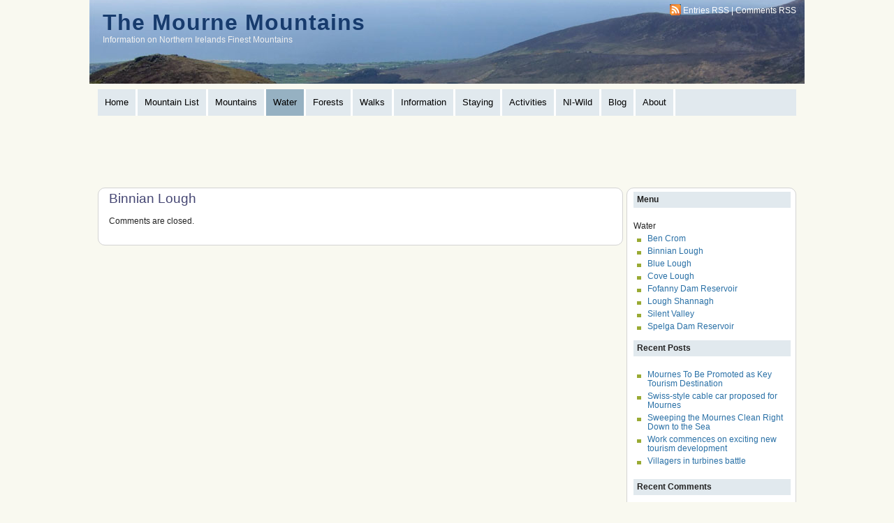

--- FILE ---
content_type: text/html; charset=UTF-8
request_url: https://www.mourne-mountains.com/mournes/water/binnian-lough/
body_size: 8944
content:
<!DOCTYPE html PUBLIC "-//W3C//DTD XHTML 1.0 Transitional//EN" "http://www.w3.org/TR/xhtml1/DTD/xhtml1-transitional.dtd">
<html xmlns="http://www.w3.org/1999/xhtml" lang="en-US">

	<head profile="http://gmpg.org/xfn/11">
			<title>Binnian Lough | The Mourne Mountains</title>
		<meta http-equiv="content-type" content="text/html; charset=UTF-8" />
		<meta name="keywords" content="" />
		<meta name="description" content="" />
		<link rel="stylesheet" type="text/css" href="https://www.mourne-mountains.com/mournes/wp-content/themes/abcok/style.css" />
				
		<link rel="pingback" href="https://www.mourne-mountains.com/mournes/xmlrpc.php" />
		<meta name='robots' content='max-image-preview:large' />
<link rel="alternate" type="application/rss+xml" title="The Mourne Mountains &raquo; Feed" href="https://www.mourne-mountains.com/mournes/feed/" />
<link rel="alternate" type="application/rss+xml" title="The Mourne Mountains &raquo; Comments Feed" href="https://www.mourne-mountains.com/mournes/comments/feed/" />
<link rel="alternate" type="application/rss+xml" title="The Mourne Mountains &raquo; Binnian Lough Comments Feed" href="https://www.mourne-mountains.com/mournes/water/binnian-lough/feed/" />
<script type="text/javascript">
window._wpemojiSettings = {"baseUrl":"https:\/\/s.w.org\/images\/core\/emoji\/14.0.0\/72x72\/","ext":".png","svgUrl":"https:\/\/s.w.org\/images\/core\/emoji\/14.0.0\/svg\/","svgExt":".svg","source":{"concatemoji":"https:\/\/www.mourne-mountains.com\/mournes\/wp-includes\/js\/wp-emoji-release.min.js?ver=6.2.8"}};
/*! This file is auto-generated */
!function(e,a,t){var n,r,o,i=a.createElement("canvas"),p=i.getContext&&i.getContext("2d");function s(e,t){p.clearRect(0,0,i.width,i.height),p.fillText(e,0,0);e=i.toDataURL();return p.clearRect(0,0,i.width,i.height),p.fillText(t,0,0),e===i.toDataURL()}function c(e){var t=a.createElement("script");t.src=e,t.defer=t.type="text/javascript",a.getElementsByTagName("head")[0].appendChild(t)}for(o=Array("flag","emoji"),t.supports={everything:!0,everythingExceptFlag:!0},r=0;r<o.length;r++)t.supports[o[r]]=function(e){if(p&&p.fillText)switch(p.textBaseline="top",p.font="600 32px Arial",e){case"flag":return s("\ud83c\udff3\ufe0f\u200d\u26a7\ufe0f","\ud83c\udff3\ufe0f\u200b\u26a7\ufe0f")?!1:!s("\ud83c\uddfa\ud83c\uddf3","\ud83c\uddfa\u200b\ud83c\uddf3")&&!s("\ud83c\udff4\udb40\udc67\udb40\udc62\udb40\udc65\udb40\udc6e\udb40\udc67\udb40\udc7f","\ud83c\udff4\u200b\udb40\udc67\u200b\udb40\udc62\u200b\udb40\udc65\u200b\udb40\udc6e\u200b\udb40\udc67\u200b\udb40\udc7f");case"emoji":return!s("\ud83e\udef1\ud83c\udffb\u200d\ud83e\udef2\ud83c\udfff","\ud83e\udef1\ud83c\udffb\u200b\ud83e\udef2\ud83c\udfff")}return!1}(o[r]),t.supports.everything=t.supports.everything&&t.supports[o[r]],"flag"!==o[r]&&(t.supports.everythingExceptFlag=t.supports.everythingExceptFlag&&t.supports[o[r]]);t.supports.everythingExceptFlag=t.supports.everythingExceptFlag&&!t.supports.flag,t.DOMReady=!1,t.readyCallback=function(){t.DOMReady=!0},t.supports.everything||(n=function(){t.readyCallback()},a.addEventListener?(a.addEventListener("DOMContentLoaded",n,!1),e.addEventListener("load",n,!1)):(e.attachEvent("onload",n),a.attachEvent("onreadystatechange",function(){"complete"===a.readyState&&t.readyCallback()})),(e=t.source||{}).concatemoji?c(e.concatemoji):e.wpemoji&&e.twemoji&&(c(e.twemoji),c(e.wpemoji)))}(window,document,window._wpemojiSettings);
</script>
<style type="text/css">
img.wp-smiley,
img.emoji {
	display: inline !important;
	border: none !important;
	box-shadow: none !important;
	height: 1em !important;
	width: 1em !important;
	margin: 0 0.07em !important;
	vertical-align: -0.1em !important;
	background: none !important;
	padding: 0 !important;
}
</style>
	<link rel='stylesheet' id='wp-block-library-css' href='https://www.mourne-mountains.com/mournes/wp-includes/css/dist/block-library/style.min.css?ver=6.2.8' type='text/css' media='all' />
<link rel='stylesheet' id='classic-theme-styles-css' href='https://www.mourne-mountains.com/mournes/wp-includes/css/classic-themes.min.css?ver=6.2.8' type='text/css' media='all' />
<style id='global-styles-inline-css' type='text/css'>
body{--wp--preset--color--black: #000000;--wp--preset--color--cyan-bluish-gray: #abb8c3;--wp--preset--color--white: #ffffff;--wp--preset--color--pale-pink: #f78da7;--wp--preset--color--vivid-red: #cf2e2e;--wp--preset--color--luminous-vivid-orange: #ff6900;--wp--preset--color--luminous-vivid-amber: #fcb900;--wp--preset--color--light-green-cyan: #7bdcb5;--wp--preset--color--vivid-green-cyan: #00d084;--wp--preset--color--pale-cyan-blue: #8ed1fc;--wp--preset--color--vivid-cyan-blue: #0693e3;--wp--preset--color--vivid-purple: #9b51e0;--wp--preset--gradient--vivid-cyan-blue-to-vivid-purple: linear-gradient(135deg,rgba(6,147,227,1) 0%,rgb(155,81,224) 100%);--wp--preset--gradient--light-green-cyan-to-vivid-green-cyan: linear-gradient(135deg,rgb(122,220,180) 0%,rgb(0,208,130) 100%);--wp--preset--gradient--luminous-vivid-amber-to-luminous-vivid-orange: linear-gradient(135deg,rgba(252,185,0,1) 0%,rgba(255,105,0,1) 100%);--wp--preset--gradient--luminous-vivid-orange-to-vivid-red: linear-gradient(135deg,rgba(255,105,0,1) 0%,rgb(207,46,46) 100%);--wp--preset--gradient--very-light-gray-to-cyan-bluish-gray: linear-gradient(135deg,rgb(238,238,238) 0%,rgb(169,184,195) 100%);--wp--preset--gradient--cool-to-warm-spectrum: linear-gradient(135deg,rgb(74,234,220) 0%,rgb(151,120,209) 20%,rgb(207,42,186) 40%,rgb(238,44,130) 60%,rgb(251,105,98) 80%,rgb(254,248,76) 100%);--wp--preset--gradient--blush-light-purple: linear-gradient(135deg,rgb(255,206,236) 0%,rgb(152,150,240) 100%);--wp--preset--gradient--blush-bordeaux: linear-gradient(135deg,rgb(254,205,165) 0%,rgb(254,45,45) 50%,rgb(107,0,62) 100%);--wp--preset--gradient--luminous-dusk: linear-gradient(135deg,rgb(255,203,112) 0%,rgb(199,81,192) 50%,rgb(65,88,208) 100%);--wp--preset--gradient--pale-ocean: linear-gradient(135deg,rgb(255,245,203) 0%,rgb(182,227,212) 50%,rgb(51,167,181) 100%);--wp--preset--gradient--electric-grass: linear-gradient(135deg,rgb(202,248,128) 0%,rgb(113,206,126) 100%);--wp--preset--gradient--midnight: linear-gradient(135deg,rgb(2,3,129) 0%,rgb(40,116,252) 100%);--wp--preset--duotone--dark-grayscale: url('#wp-duotone-dark-grayscale');--wp--preset--duotone--grayscale: url('#wp-duotone-grayscale');--wp--preset--duotone--purple-yellow: url('#wp-duotone-purple-yellow');--wp--preset--duotone--blue-red: url('#wp-duotone-blue-red');--wp--preset--duotone--midnight: url('#wp-duotone-midnight');--wp--preset--duotone--magenta-yellow: url('#wp-duotone-magenta-yellow');--wp--preset--duotone--purple-green: url('#wp-duotone-purple-green');--wp--preset--duotone--blue-orange: url('#wp-duotone-blue-orange');--wp--preset--font-size--small: 13px;--wp--preset--font-size--medium: 20px;--wp--preset--font-size--large: 36px;--wp--preset--font-size--x-large: 42px;--wp--preset--spacing--20: 0.44rem;--wp--preset--spacing--30: 0.67rem;--wp--preset--spacing--40: 1rem;--wp--preset--spacing--50: 1.5rem;--wp--preset--spacing--60: 2.25rem;--wp--preset--spacing--70: 3.38rem;--wp--preset--spacing--80: 5.06rem;--wp--preset--shadow--natural: 6px 6px 9px rgba(0, 0, 0, 0.2);--wp--preset--shadow--deep: 12px 12px 50px rgba(0, 0, 0, 0.4);--wp--preset--shadow--sharp: 6px 6px 0px rgba(0, 0, 0, 0.2);--wp--preset--shadow--outlined: 6px 6px 0px -3px rgba(255, 255, 255, 1), 6px 6px rgba(0, 0, 0, 1);--wp--preset--shadow--crisp: 6px 6px 0px rgba(0, 0, 0, 1);}:where(.is-layout-flex){gap: 0.5em;}body .is-layout-flow > .alignleft{float: left;margin-inline-start: 0;margin-inline-end: 2em;}body .is-layout-flow > .alignright{float: right;margin-inline-start: 2em;margin-inline-end: 0;}body .is-layout-flow > .aligncenter{margin-left: auto !important;margin-right: auto !important;}body .is-layout-constrained > .alignleft{float: left;margin-inline-start: 0;margin-inline-end: 2em;}body .is-layout-constrained > .alignright{float: right;margin-inline-start: 2em;margin-inline-end: 0;}body .is-layout-constrained > .aligncenter{margin-left: auto !important;margin-right: auto !important;}body .is-layout-constrained > :where(:not(.alignleft):not(.alignright):not(.alignfull)){max-width: var(--wp--style--global--content-size);margin-left: auto !important;margin-right: auto !important;}body .is-layout-constrained > .alignwide{max-width: var(--wp--style--global--wide-size);}body .is-layout-flex{display: flex;}body .is-layout-flex{flex-wrap: wrap;align-items: center;}body .is-layout-flex > *{margin: 0;}:where(.wp-block-columns.is-layout-flex){gap: 2em;}.has-black-color{color: var(--wp--preset--color--black) !important;}.has-cyan-bluish-gray-color{color: var(--wp--preset--color--cyan-bluish-gray) !important;}.has-white-color{color: var(--wp--preset--color--white) !important;}.has-pale-pink-color{color: var(--wp--preset--color--pale-pink) !important;}.has-vivid-red-color{color: var(--wp--preset--color--vivid-red) !important;}.has-luminous-vivid-orange-color{color: var(--wp--preset--color--luminous-vivid-orange) !important;}.has-luminous-vivid-amber-color{color: var(--wp--preset--color--luminous-vivid-amber) !important;}.has-light-green-cyan-color{color: var(--wp--preset--color--light-green-cyan) !important;}.has-vivid-green-cyan-color{color: var(--wp--preset--color--vivid-green-cyan) !important;}.has-pale-cyan-blue-color{color: var(--wp--preset--color--pale-cyan-blue) !important;}.has-vivid-cyan-blue-color{color: var(--wp--preset--color--vivid-cyan-blue) !important;}.has-vivid-purple-color{color: var(--wp--preset--color--vivid-purple) !important;}.has-black-background-color{background-color: var(--wp--preset--color--black) !important;}.has-cyan-bluish-gray-background-color{background-color: var(--wp--preset--color--cyan-bluish-gray) !important;}.has-white-background-color{background-color: var(--wp--preset--color--white) !important;}.has-pale-pink-background-color{background-color: var(--wp--preset--color--pale-pink) !important;}.has-vivid-red-background-color{background-color: var(--wp--preset--color--vivid-red) !important;}.has-luminous-vivid-orange-background-color{background-color: var(--wp--preset--color--luminous-vivid-orange) !important;}.has-luminous-vivid-amber-background-color{background-color: var(--wp--preset--color--luminous-vivid-amber) !important;}.has-light-green-cyan-background-color{background-color: var(--wp--preset--color--light-green-cyan) !important;}.has-vivid-green-cyan-background-color{background-color: var(--wp--preset--color--vivid-green-cyan) !important;}.has-pale-cyan-blue-background-color{background-color: var(--wp--preset--color--pale-cyan-blue) !important;}.has-vivid-cyan-blue-background-color{background-color: var(--wp--preset--color--vivid-cyan-blue) !important;}.has-vivid-purple-background-color{background-color: var(--wp--preset--color--vivid-purple) !important;}.has-black-border-color{border-color: var(--wp--preset--color--black) !important;}.has-cyan-bluish-gray-border-color{border-color: var(--wp--preset--color--cyan-bluish-gray) !important;}.has-white-border-color{border-color: var(--wp--preset--color--white) !important;}.has-pale-pink-border-color{border-color: var(--wp--preset--color--pale-pink) !important;}.has-vivid-red-border-color{border-color: var(--wp--preset--color--vivid-red) !important;}.has-luminous-vivid-orange-border-color{border-color: var(--wp--preset--color--luminous-vivid-orange) !important;}.has-luminous-vivid-amber-border-color{border-color: var(--wp--preset--color--luminous-vivid-amber) !important;}.has-light-green-cyan-border-color{border-color: var(--wp--preset--color--light-green-cyan) !important;}.has-vivid-green-cyan-border-color{border-color: var(--wp--preset--color--vivid-green-cyan) !important;}.has-pale-cyan-blue-border-color{border-color: var(--wp--preset--color--pale-cyan-blue) !important;}.has-vivid-cyan-blue-border-color{border-color: var(--wp--preset--color--vivid-cyan-blue) !important;}.has-vivid-purple-border-color{border-color: var(--wp--preset--color--vivid-purple) !important;}.has-vivid-cyan-blue-to-vivid-purple-gradient-background{background: var(--wp--preset--gradient--vivid-cyan-blue-to-vivid-purple) !important;}.has-light-green-cyan-to-vivid-green-cyan-gradient-background{background: var(--wp--preset--gradient--light-green-cyan-to-vivid-green-cyan) !important;}.has-luminous-vivid-amber-to-luminous-vivid-orange-gradient-background{background: var(--wp--preset--gradient--luminous-vivid-amber-to-luminous-vivid-orange) !important;}.has-luminous-vivid-orange-to-vivid-red-gradient-background{background: var(--wp--preset--gradient--luminous-vivid-orange-to-vivid-red) !important;}.has-very-light-gray-to-cyan-bluish-gray-gradient-background{background: var(--wp--preset--gradient--very-light-gray-to-cyan-bluish-gray) !important;}.has-cool-to-warm-spectrum-gradient-background{background: var(--wp--preset--gradient--cool-to-warm-spectrum) !important;}.has-blush-light-purple-gradient-background{background: var(--wp--preset--gradient--blush-light-purple) !important;}.has-blush-bordeaux-gradient-background{background: var(--wp--preset--gradient--blush-bordeaux) !important;}.has-luminous-dusk-gradient-background{background: var(--wp--preset--gradient--luminous-dusk) !important;}.has-pale-ocean-gradient-background{background: var(--wp--preset--gradient--pale-ocean) !important;}.has-electric-grass-gradient-background{background: var(--wp--preset--gradient--electric-grass) !important;}.has-midnight-gradient-background{background: var(--wp--preset--gradient--midnight) !important;}.has-small-font-size{font-size: var(--wp--preset--font-size--small) !important;}.has-medium-font-size{font-size: var(--wp--preset--font-size--medium) !important;}.has-large-font-size{font-size: var(--wp--preset--font-size--large) !important;}.has-x-large-font-size{font-size: var(--wp--preset--font-size--x-large) !important;}
.wp-block-navigation a:where(:not(.wp-element-button)){color: inherit;}
:where(.wp-block-columns.is-layout-flex){gap: 2em;}
.wp-block-pullquote{font-size: 1.5em;line-height: 1.6;}
</style>
<script type='text/javascript' src='https://www.mourne-mountains.com/mournes/wp-includes/js/jquery/jquery.min.js?ver=3.6.4' id='jquery-core-js'></script>
<script type='text/javascript' src='https://www.mourne-mountains.com/mournes/wp-includes/js/jquery/jquery-migrate.min.js?ver=3.4.0' id='jquery-migrate-js'></script>
<script type='text/javascript' src='https://www.mourne-mountains.com/mournes/wp-content/plugins/events-calendar/js/jquery.bgiframe.js?ver=2.1' id='jquerybgiframe-js'></script>
<script type='text/javascript' src='https://www.mourne-mountains.com/mournes/wp-content/plugins/events-calendar/js/jquery.tooltip.min.js?ver=1.3' id='jquerytooltip-js'></script>
<link rel="https://api.w.org/" href="https://www.mourne-mountains.com/mournes/wp-json/" /><link rel="alternate" type="application/json" href="https://www.mourne-mountains.com/mournes/wp-json/wp/v2/pages/67" /><link rel="EditURI" type="application/rsd+xml" title="RSD" href="https://www.mourne-mountains.com/mournes/xmlrpc.php?rsd" />
<link rel="wlwmanifest" type="application/wlwmanifest+xml" href="https://www.mourne-mountains.com/mournes/wp-includes/wlwmanifest.xml" />
<meta name="generator" content="WordPress 6.2.8" />
<link rel="canonical" href="https://www.mourne-mountains.com/mournes/water/binnian-lough/" />
<link rel='shortlink' href='https://www.mourne-mountains.com/mournes/?p=67' />
<link rel="alternate" type="application/json+oembed" href="https://www.mourne-mountains.com/mournes/wp-json/oembed/1.0/embed?url=https%3A%2F%2Fwww.mourne-mountains.com%2Fmournes%2Fwater%2Fbinnian-lough%2F" />
<link rel="alternate" type="text/xml+oembed" href="https://www.mourne-mountains.com/mournes/wp-json/oembed/1.0/embed?url=https%3A%2F%2Fwww.mourne-mountains.com%2Fmournes%2Fwater%2Fbinnian-lough%2F&#038;format=xml" />
<!-- Start Of Script Generated By Events-Calendar [Luke Howell | www.lukehowell.com] and [R. MALKA | www.heirem.fr] -->
<!-- More information at http://wp-eventscalendar.com. -->
<link type="text/css" rel="stylesheet" href="https://www.mourne-mountains.com/mournes/wp-includes/js/thickbox/thickbox.css" />
<link type="text/css" rel="stylesheet" href="https://www.mourne-mountains.com/mournes/wp-content/plugins/events-calendar/css/events-calendar.css" />
 <script type="text/javascript">
	// <![CDATA[
	var ecd = {};
	ecd.jq = jQuery.noConflict(false);
	//]]>
 </script>
<!-- End Of Script Generated By Events-Calendar - Version: 6.7.6 -->
<style data-context="foundation-flickity-css">/*! Flickity v2.0.2
http://flickity.metafizzy.co
---------------------------------------------- */.flickity-enabled{position:relative}.flickity-enabled:focus{outline:0}.flickity-viewport{overflow:hidden;position:relative;height:100%}.flickity-slider{position:absolute;width:100%;height:100%}.flickity-enabled.is-draggable{-webkit-tap-highlight-color:transparent;tap-highlight-color:transparent;-webkit-user-select:none;-moz-user-select:none;-ms-user-select:none;user-select:none}.flickity-enabled.is-draggable .flickity-viewport{cursor:move;cursor:-webkit-grab;cursor:grab}.flickity-enabled.is-draggable .flickity-viewport.is-pointer-down{cursor:-webkit-grabbing;cursor:grabbing}.flickity-prev-next-button{position:absolute;top:50%;width:44px;height:44px;border:none;border-radius:50%;background:#fff;background:hsla(0,0%,100%,.75);cursor:pointer;-webkit-transform:translateY(-50%);transform:translateY(-50%)}.flickity-prev-next-button:hover{background:#fff}.flickity-prev-next-button:focus{outline:0;box-shadow:0 0 0 5px #09f}.flickity-prev-next-button:active{opacity:.6}.flickity-prev-next-button.previous{left:10px}.flickity-prev-next-button.next{right:10px}.flickity-rtl .flickity-prev-next-button.previous{left:auto;right:10px}.flickity-rtl .flickity-prev-next-button.next{right:auto;left:10px}.flickity-prev-next-button:disabled{opacity:.3;cursor:auto}.flickity-prev-next-button svg{position:absolute;left:20%;top:20%;width:60%;height:60%}.flickity-prev-next-button .arrow{fill:#333}.flickity-page-dots{position:absolute;width:100%;bottom:-25px;padding:0;margin:0;list-style:none;text-align:center;line-height:1}.flickity-rtl .flickity-page-dots{direction:rtl}.flickity-page-dots .dot{display:inline-block;width:10px;height:10px;margin:0 8px;background:#333;border-radius:50%;opacity:.25;cursor:pointer}.flickity-page-dots .dot.is-selected{opacity:1}</style><style data-context="foundation-slideout-css">.slideout-menu{position:fixed;left:0;top:0;bottom:0;right:auto;z-index:0;width:256px;overflow-y:auto;-webkit-overflow-scrolling:touch;display:none}.slideout-menu.pushit-right{left:auto;right:0}.slideout-panel{position:relative;z-index:1;will-change:transform}.slideout-open,.slideout-open .slideout-panel,.slideout-open body{overflow:hidden}.slideout-open .slideout-menu{display:block}.pushit{display:none}</style><style type="text/css">.recentcomments a{display:inline !important;padding:0 !important;margin:0 !important;}</style><style>.ios7.web-app-mode.has-fixed header{ background-color: rgba(3,122,221,.88);}</style>		<script data-ad-client="ca-pub-8336878965011573" async src="https://pagead2.googlesyndication.com/pagead/js/adsbygoogle.js"></script>
	</head>

	<body data-rsssl=1 class="page-template-default page page-id-67 page-child parent-pageid-52">
		<div id="banner">
			<div id="surheader">	
				<img style="vertical-align:-3px;" alt="RSS" src="https://www.mourne-mountains.com/mournes/wp-content/themes/abcok/images/feed-icon-16x16.gif" height="16" width="16" /> <a href="https://www.mourne-mountains.com/mournes/feed/">Entries RSS</a> | <a href="https://www.mourne-mountains.com/mournes/comments/feed/">Comments RSS</a>
			</div>	
			<div id="branding">
				<div id="blog-title"><span><a href="https://www.mourne-mountains.com/mournes/" title="The Mourne Mountains" rel="home">The Mourne Mountains</a></span></div>
				<div id="blog-description">Information on Northern Irelands Finest Mountains</div>						
			</div><!-- #branding -->
				
		</div>
		<div id="wrapper" class="hfeed">
			<div id="header">
				<div id="masthead">
					<div id="access" role="navigation">
												<div class="skip-link screen-reader-text"><a href="#content" title="Skip to content">Skip to content</a></div>
												<div class="menu-header"><ul id="menu-main-menu" class="menu"><li id="menu-item-131" class="menu-item menu-item-type-custom menu-item-object-custom menu-item-131"><a href="/">Home</a></li>
<li id="menu-item-143" class="menu-item menu-item-type-post_type menu-item-object-page menu-item-143"><a href="https://www.mourne-mountains.com/mournes/mountain-list/">Mountain List</a></li>
<li id="menu-item-114" class="menu-item menu-item-type-post_type menu-item-object-page menu-item-has-children menu-item-114"><a href="https://www.mourne-mountains.com/mournes/mountains/">Mountains</a>
<ul class="sub-menu">
	<li id="menu-item-578" class="menu-item menu-item-type-post_type menu-item-object-page menu-item-578"><a href="https://www.mourne-mountains.com/mournes/information/interesting-places-in-the-mournes/cove-cave/">Cove Cave</a></li>
	<li id="menu-item-326" class="menu-item menu-item-type-post_type menu-item-object-page menu-item-326"><a href="https://www.mourne-mountains.com/mournes/mountains/doan/">Doan</a></li>
	<li id="menu-item-115" class="menu-item menu-item-type-post_type menu-item-object-page menu-item-115"><a href="https://www.mourne-mountains.com/mournes/mountains/shan-slieve/">Shan Slieve</a></li>
	<li id="menu-item-117" class="menu-item menu-item-type-post_type menu-item-object-page menu-item-117"><a href="https://www.mourne-mountains.com/mournes/mountains/slieve-bearnagh/">Slieve Bearnagh</a></li>
	<li id="menu-item-275" class="menu-item menu-item-type-post_type menu-item-object-page menu-item-275"><a href="https://www.mourne-mountains.com/mournes/mountains/slieve-beg/">Slieve Beg</a></li>
	<li id="menu-item-118" class="menu-item menu-item-type-post_type menu-item-object-page menu-item-118"><a href="https://www.mourne-mountains.com/mournes/mountains/slieve-binnian/">Slieve Binnian</a></li>
	<li id="menu-item-119" class="menu-item menu-item-type-post_type menu-item-object-page menu-item-119"><a href="https://www.mourne-mountains.com/mournes/mountains/slieve-commedagh/">Slieve Commedagh</a></li>
	<li id="menu-item-120" class="menu-item menu-item-type-post_type menu-item-object-page menu-item-120"><a href="https://www.mourne-mountains.com/mournes/mountains/slieve-donard/">Slieve Donard</a></li>
	<li id="menu-item-121" class="menu-item menu-item-type-post_type menu-item-object-page menu-item-121"><a href="https://www.mourne-mountains.com/mournes/mountains/slievelamagan/">Slievelamagan</a></li>
	<li id="menu-item-122" class="menu-item menu-item-type-post_type menu-item-object-page menu-item-122"><a href="https://www.mourne-mountains.com/mournes/mountains/slieve-meelbeg/">Slieve Meelbeg</a></li>
	<li id="menu-item-123" class="menu-item menu-item-type-post_type menu-item-object-page menu-item-123"><a href="https://www.mourne-mountains.com/mournes/mountains/slieve-meelmore/">Slieve Meelmore</a></li>
	<li id="menu-item-124" class="menu-item menu-item-type-post_type menu-item-object-page menu-item-124"><a href="https://www.mourne-mountains.com/mournes/mountains/slieve-muck/">Slieve Muck</a></li>
</ul>
</li>
<li id="menu-item-127" class="menu-item menu-item-type-post_type menu-item-object-page current-page-ancestor current-menu-ancestor current-menu-parent current-page-parent current_page_parent current_page_ancestor menu-item-has-children menu-item-127"><a href="https://www.mourne-mountains.com/mournes/water/">Water</a>
<ul class="sub-menu">
	<li id="menu-item-107" class="menu-item menu-item-type-post_type menu-item-object-page menu-item-107"><a href="https://www.mourne-mountains.com/mournes/water/ben-crom/">Ben Crom</a></li>
	<li id="menu-item-108" class="menu-item menu-item-type-post_type menu-item-object-page current-menu-item page_item page-item-67 current_page_item menu-item-108"><a href="https://www.mourne-mountains.com/mournes/water/binnian-lough/" aria-current="page">Binnian Lough</a></li>
	<li id="menu-item-109" class="menu-item menu-item-type-post_type menu-item-object-page menu-item-109"><a href="https://www.mourne-mountains.com/mournes/water/blue-lough/">Blue Lough</a></li>
	<li id="menu-item-110" class="menu-item menu-item-type-post_type menu-item-object-page menu-item-110"><a href="https://www.mourne-mountains.com/mournes/water/cove-lough/">Cove Lough</a></li>
	<li id="menu-item-111" class="menu-item menu-item-type-post_type menu-item-object-page menu-item-111"><a href="https://www.mourne-mountains.com/mournes/water/fofanny-dam-reservoir/">Fofanny Dam Reservoir</a></li>
	<li id="menu-item-113" class="menu-item menu-item-type-post_type menu-item-object-page menu-item-113"><a href="https://www.mourne-mountains.com/mournes/water/lough-shannagh/">Lough Shannagh</a></li>
	<li id="menu-item-116" class="menu-item menu-item-type-post_type menu-item-object-page menu-item-116"><a href="https://www.mourne-mountains.com/mournes/water/silent-valley/">Silent Valley</a></li>
	<li id="menu-item-125" class="menu-item menu-item-type-post_type menu-item-object-page menu-item-125"><a href="https://www.mourne-mountains.com/mournes/water/spelga-dam-reservoir/">Spelga Dam Reservoir</a></li>
</ul>
</li>
<li id="menu-item-297" class="menu-item menu-item-type-post_type menu-item-object-page menu-item-has-children menu-item-297"><a href="https://www.mourne-mountains.com/mournes/forests/">Forests</a>
<ul class="sub-menu">
	<li id="menu-item-316" class="menu-item menu-item-type-post_type menu-item-object-page menu-item-316"><a href="https://www.mourne-mountains.com/mournes/forests/annalong-woood/">Annalong Wood</a></li>
	<li id="menu-item-315" class="menu-item menu-item-type-post_type menu-item-object-page menu-item-315"><a href="https://www.mourne-mountains.com/mournes/forests/castlewellan-forest-park/">Castlewellan Forest Park</a></li>
	<li id="menu-item-306" class="menu-item menu-item-type-post_type menu-item-object-page menu-item-306"><a href="https://www.mourne-mountains.com/mournes/forests/donard-forest/">Donard Forest</a></li>
	<li id="menu-item-490" class="menu-item menu-item-type-post_type menu-item-object-page menu-item-490"><a href="https://www.mourne-mountains.com/mournes/forests/rostrevor-forest/">Rostrevor Forest</a></li>
	<li id="menu-item-303" class="menu-item menu-item-type-post_type menu-item-object-page menu-item-303"><a href="https://www.mourne-mountains.com/mournes/forests/tollymore-forest/">Tollymore Forest</a></li>
</ul>
</li>
<li id="menu-item-147" class="menu-item menu-item-type-post_type menu-item-object-page menu-item-has-children menu-item-147"><a href="https://www.mourne-mountains.com/mournes/walks/">Walks</a>
<ul class="sub-menu">
	<li id="menu-item-154" class="menu-item menu-item-type-post_type menu-item-object-page menu-item-154"><a href="https://www.mourne-mountains.com/mournes/walks/bloody-bridge/">Bloody Bridge</a></li>
	<li id="menu-item-150" class="menu-item menu-item-type-post_type menu-item-object-page menu-item-150"><a href="https://www.mourne-mountains.com/mournes/walks/glen-river/">Glen River</a></li>
	<li id="menu-item-177" class="menu-item menu-item-type-post_type menu-item-object-page menu-item-177"><a href="https://www.mourne-mountains.com/mournes/walks/hares-gap/">Hares Gap</a></li>
	<li id="menu-item-182" class="menu-item menu-item-type-post_type menu-item-object-page menu-item-182"><a href="https://www.mourne-mountains.com/mournes/walks/lough-shannagh/">Lough Shannagh</a></li>
	<li id="menu-item-157" class="menu-item menu-item-type-post_type menu-item-object-page menu-item-157"><a href="https://www.mourne-mountains.com/mournes/walks/rocky-mountain/">Rocky Mountain</a></li>
	<li id="menu-item-180" class="menu-item menu-item-type-post_type menu-item-object-page menu-item-180"><a href="https://www.mourne-mountains.com/mournes/walks/slievemartin/">Slievemartin</a></li>
	<li id="menu-item-160" class="menu-item menu-item-type-post_type menu-item-object-page menu-item-160"><a href="https://www.mourne-mountains.com/mournes/walks/slieve-binnian/">Slieve Binnian</a></li>
	<li id="menu-item-178" class="menu-item menu-item-type-post_type menu-item-object-page menu-item-178"><a href="https://www.mourne-mountains.com/mournes/walks/slieve-meelmore/">Slieve Meelmore</a></li>
	<li id="menu-item-179" class="menu-item menu-item-type-post_type menu-item-object-page menu-item-179"><a href="https://www.mourne-mountains.com/mournes/walks/tievedockdarragh/">Tievedockdarragh</a></li>
	<li id="menu-item-181" class="menu-item menu-item-type-post_type menu-item-object-page menu-item-181"><a href="https://www.mourne-mountains.com/mournes/walks/windy-gap/">Windy Gap</a></li>
</ul>
</li>
<li id="menu-item-388" class="menu-item menu-item-type-post_type menu-item-object-page menu-item-has-children menu-item-388"><a href="https://www.mourne-mountains.com/mournes/information/">Information</a>
<ul class="sub-menu">
	<li id="menu-item-373" class="menu-item menu-item-type-post_type menu-item-object-page menu-item-has-children menu-item-373"><a href="https://www.mourne-mountains.com/mournes/information/interesting-places-in-the-mournes/">Interesting Places</a>
	<ul class="sub-menu">
		<li id="menu-item-556" class="menu-item menu-item-type-post_type menu-item-object-page menu-item-556"><a href="https://www.mourne-mountains.com/mournes/information/interesting-places-in-the-mournes/cove-cave/">Cove Cave</a></li>
		<li id="menu-item-455" class="menu-item menu-item-type-post_type menu-item-object-page menu-item-455"><a href="https://www.mourne-mountains.com/mournes/information/interesting-places-in-the-mournes/meelmore-stonemasons-hut/">Meelmore Stonemasons Hut</a></li>
		<li id="menu-item-376" class="menu-item menu-item-type-post_type menu-item-object-page menu-item-376"><a href="https://www.mourne-mountains.com/mournes/information/interesting-places-in-the-mournes/the-shelter-stone-ben-crom/">The Shelter Stone, Ben Crom</a></li>
	</ul>
</li>
	<li id="menu-item-529" class="menu-item menu-item-type-post_type menu-item-object-page menu-item-529"><a href="https://www.mourne-mountains.com/mournes/information/mourne-mountain-rescue-team/">Mourne Mountain Rescue Team</a></li>
	<li id="menu-item-481" class="menu-item menu-item-type-post_type menu-item-object-page menu-item-481"><a href="https://www.mourne-mountains.com/mournes/information/the-mourne-rambler-bus-service/">The Mourne Rambler Bus Service</a></li>
	<li id="menu-item-460" class="menu-item menu-item-type-post_type menu-item-object-page menu-item-460"><a href="https://www.mourne-mountains.com/mournes/information/the-mourne-wall/">The Mourne Wall</a></li>
	<li id="menu-item-468" class="menu-item menu-item-type-post_type menu-item-object-page menu-item-468"><a href="https://www.mourne-mountains.com/mournes/information/the-mourne-wall-walk/">The Mourne Wall Walk</a></li>
	<li id="menu-item-545" class="menu-item menu-item-type-post_type menu-item-object-page menu-item-545"><a href="https://www.mourne-mountains.com/mournes/useful-information/">Useful Information</a></li>
</ul>
</li>
<li id="menu-item-186" class="menu-item menu-item-type-post_type menu-item-object-page menu-item-has-children menu-item-186"><a href="https://www.mourne-mountains.com/mournes/staying-in-the-mournes/">Staying</a>
<ul class="sub-menu">
	<li id="menu-item-396" class="menu-item menu-item-type-post_type menu-item-object-page menu-item-has-children menu-item-396"><a href="https://www.mourne-mountains.com/mournes/staying-in-the-mournes/wild-camp-spots/">Wild Camp Spots</a>
	<ul class="sub-menu">
		<li id="menu-item-426" class="menu-item menu-item-type-post_type menu-item-object-page menu-item-426"><a href="https://www.mourne-mountains.com/mournes/staying-in-the-mournes/wild-camp-spots/annalong-wood-wildcamp/">Annalong Wood (Wildcamp)</a></li>
		<li id="menu-item-416" class="menu-item menu-item-type-post_type menu-item-object-page menu-item-416"><a href="https://www.mourne-mountains.com/mournes/staying-in-the-mournes/wild-camp-spots/donard-wood-wildcamp/">Donard Wood (Wildcamp)</a></li>
		<li id="menu-item-415" class="menu-item menu-item-type-post_type menu-item-object-page menu-item-415"><a href="https://www.mourne-mountains.com/mournes/staying-in-the-mournes/wild-camp-spots/shelter-stone-wildcamp/">Shelter Stone (Wildcamp)</a></li>
	</ul>
</li>
	<li id="menu-item-397" class="menu-item menu-item-type-post_type menu-item-object-page menu-item-has-children menu-item-397"><a href="https://www.mourne-mountains.com/mournes/staying-in-the-mournes/campsites/">Campsites</a>
	<ul class="sub-menu">
		<li id="menu-item-408" class="menu-item menu-item-type-post_type menu-item-object-page menu-item-408"><a href="https://www.mourne-mountains.com/mournes/staying-in-the-mournes/campsites/bloody-bridge-campsite/">Bloody Bridge Campsite</a></li>
		<li id="menu-item-407" class="menu-item menu-item-type-post_type menu-item-object-page menu-item-407"><a href="https://www.mourne-mountains.com/mournes/staying-in-the-mournes/campsites/castlewellan-campsite/">Castlewellan Campsite</a></li>
		<li id="menu-item-409" class="menu-item menu-item-type-post_type menu-item-object-page menu-item-409"><a href="https://www.mourne-mountains.com/mournes/staying-in-the-mournes/campsites/meelmore-lodge-campsite/">Meelmore Lodge Campsite</a></li>
		<li id="menu-item-410" class="menu-item menu-item-type-post_type menu-item-object-page menu-item-410"><a href="https://www.mourne-mountains.com/mournes/staying-in-the-mournes/campsites/tollymore-campsite/">Tollymore Campsite</a></li>
	</ul>
</li>
</ul>
</li>
<li id="menu-item-191" class="menu-item menu-item-type-post_type menu-item-object-page menu-item-191"><a href="https://www.mourne-mountains.com/mournes/activities/">Activities</a></li>
<li id="menu-item-128" class="menu-item menu-item-type-post_type menu-item-object-page menu-item-128"><a href="https://www.mourne-mountains.com/mournes/ni-wild/">NI-Wild</a></li>
<li id="menu-item-136" class="menu-item menu-item-type-post_type menu-item-object-page menu-item-136"><a href="https://www.mourne-mountains.com/mournes/blog/">Blog</a></li>
<li id="menu-item-129" class="menu-item menu-item-type-post_type menu-item-object-page menu-item-129"><a href="https://www.mourne-mountains.com/mournes/about/">About</a></li>
</ul></div>					</div><!-- #access -->
				</div><!-- #masthead -->
			</div><!-- #header -->
			<div id="main">


<div style="text-align: center; padding-bottom: 5px;">
<script type="text/javascript"><!--
google_ad_client = "ca-pub-8336878965011573";
/* Mourne Mountains Leaderboard */
google_ad_slot = "4394705654";
google_ad_width = 728;
google_ad_height = 90;
//-->
</script>
<script type="text/javascript"
src="https://pagead2.googlesyndication.com/pagead/show_ads.js">
</script>
</div>
        
                <div id="container">    
                        <div id="content">
                        
                                
                                <div id="post-67" class="post-67 page type-page status-publish hentry">
                                        <h1 class="entry-title">Binnian Lough</h1>
                                        <div class="entry-content">
                                       
                                        </div><!-- .entry-content -->
                                </div><!-- #post-67 -->                 
                        
                  

                        			<div id="comments">


	<p class="nocomments">Comments are closed.</p>



</div><!-- #comments -->
                        
						</div><!-- #content -->         
                </div><!-- #container -->
		<div id="primary" class="widget-area" role="complementary">
			<ul class="xoxo">

<li id="meta-2" class="widget-container widget_meta"><h3 class="widget-title">Menu</h3></li>

<ul> Water  <li class="page_item page-item-57"><a href="https://www.mourne-mountains.com/mournes/water/ben-crom/">Ben Crom</a></li>
<li class="page_item page-item-67 current_page_item"><a href="https://www.mourne-mountains.com/mournes/water/binnian-lough/" aria-current="page">Binnian Lough</a></li>
<li class="page_item page-item-69"><a href="https://www.mourne-mountains.com/mournes/water/blue-lough/">Blue Lough</a></li>
<li class="page_item page-item-65"><a href="https://www.mourne-mountains.com/mournes/water/cove-lough/">Cove Lough</a></li>
<li class="page_item page-item-54"><a href="https://www.mourne-mountains.com/mournes/water/fofanny-dam-reservoir/">Fofanny Dam Reservoir</a></li>
<li class="page_item page-item-61"><a href="https://www.mourne-mountains.com/mournes/water/lough-shannagh/">Lough Shannagh</a></li>
<li class="page_item page-item-63"><a href="https://www.mourne-mountains.com/mournes/water/silent-valley/">Silent Valley</a></li>
<li class="page_item page-item-59"><a href="https://www.mourne-mountains.com/mournes/water/spelga-dam-reservoir/">Spelga Dam Reservoir</a></li>
</ul>

<br />

		<li id="recent-posts-2" class="widget-container widget_recent_entries">
		<h3 class="widget-title">Recent Posts</h3>
		<ul>
											<li>
					<a href="https://www.mourne-mountains.com/mournes/2013/02/mournes-to-be-promoted-as-key-tourism-destination/">Mournes To Be Promoted as Key Tourism Destination</a>
									</li>
											<li>
					<a href="https://www.mourne-mountains.com/mournes/2013/02/swiss-style-cable-car-proposed-for-mournes/">Swiss-style cable car proposed for Mournes</a>
									</li>
											<li>
					<a href="https://www.mourne-mountains.com/mournes/2012/12/sweeping-the-mournes-clean-right-down-to-the-sea/">Sweeping the Mournes Clean Right Down to the Sea</a>
									</li>
											<li>
					<a href="https://www.mourne-mountains.com/mournes/2012/12/work-commences-on-exciting-new-tourism-development/">Work commences on exciting new tourism development</a>
									</li>
											<li>
					<a href="https://www.mourne-mountains.com/mournes/2012/11/villagers-in-turbines-battle/">Villagers in turbines battle</a>
									</li>
					</ul>

		</li><li id="recent-comments-2" class="widget-container widget_recent_comments"><h3 class="widget-title">Recent Comments</h3><ul id="recentcomments"><li class="recentcomments"><span class="comment-author-link">admin</span> on <a href="https://www.mourne-mountains.com/mournes/water/#comment-211894">Water</a></li><li class="recentcomments"><span class="comment-author-link">Philip Wallace</span> on <a href="https://www.mourne-mountains.com/mournes/water/#comment-211885">Water</a></li><li class="recentcomments"><span class="comment-author-link">admin</span> on <a href="https://www.mourne-mountains.com/mournes/staying-in-the-mournes/wild-camp-spots/#comment-210315">Wild Camp Spots</a></li><li class="recentcomments"><span class="comment-author-link">arlene wallace</span> on <a href="https://www.mourne-mountains.com/mournes/staying-in-the-mournes/wild-camp-spots/#comment-210313">Wild Camp Spots</a></li><li class="recentcomments"><span class="comment-author-link">Newcastle lover</span> on <a href="https://www.mourne-mountains.com/mournes/walks/#comment-43812">Walks</a></li></ul></li><li id="meta-2" class="widget-container widget_meta"><h3 class="widget-title">Meta</h3>
		<ul>
						<li><a href="https://www.mourne-mountains.com/mournes/wp-login.php">Log in</a></li>
			<li><a href="https://www.mourne-mountains.com/mournes/feed/">Entries feed</a></li>
			<li><a href="https://www.mourne-mountains.com/mournes/comments/feed/">Comments feed</a></li>

			<li><a href="https://wordpress.org/">WordPress.org</a></li>
		</ul>

		</li><li id="search-2" class="widget-container widget_search"><form role="search" method="get" id="searchform" class="searchform" action="https://www.mourne-mountains.com/mournes/">
				<div>
					<label class="screen-reader-text" for="s">Search for:</label>
					<input type="text" value="" name="s" id="s" />
					<input type="submit" id="searchsubmit" value="Search" />
				</div>
			</form></li>			</ul>
		</div><!-- #primary .widget-area -->

 
        </div><!-- #main -->
		<div id="footer" role="contentinfo">
		<div id="colophon">
  
        
					<div id="footerinfo">
                
				
				<div id="copyright">
					Copyright &copy; 2010-2023					The Mourne Mountains				</div>
				<div id="themeinfo">
					
					Powered by <a href="http://www.wordpress.org">WordPress</a> | <a href="http://www.sql-statements.com/theme-abcok">Theme abcOK</a>
				</div>
			</div>
		</div><!--#colophon-->
        </div><!-- #footer -->
        
</div><!-- #wrapper --> 

<!-- Powered by WPtouch: 4.3.46 --><script type='text/javascript' id='thickbox-js-extra'>
/* <![CDATA[ */
var thickboxL10n = {"next":"Next >","prev":"< Prev","image":"Image","of":"of","close":"Close","noiframes":"This feature requires inline frames. You have iframes disabled or your browser does not support them.","loadingAnimation":"https:\/\/www.mourne-mountains.com\/mournes\/wp-includes\/js\/thickbox\/loadingAnimation.gif"};
/* ]]> */
</script>
<script type='text/javascript' src='https://www.mourne-mountains.com/mournes/wp-includes/js/thickbox/thickbox.js?ver=3.1-20121105' id='thickbox-js'></script>
<script type='text/javascript' src='https://www.mourne-mountains.com/mournes/wp-includes/js/comment-reply.min.js?ver=6.2.8' id='comment-reply-js'></script>
<script type="text/javascript">

  var _gaq = _gaq || [];
  _gaq.push(['_setAccount', 'UA-569416-19']);
  _gaq.push(['_trackPageview']);

  (function() {
    var ga = document.createElement('script'); ga.type = 'text/javascript'; ga.async = true;
    ga.src = ('https:' == document.location.protocol ? 'https://ssl' : 'http://www') + '.google-analytics.com/ga.js';
    var s = document.getElementsByTagName('script')[0]; s.parentNode.insertBefore(ga, s);
  })();

</script>
<!-- Piwik --> 
<script type="text/javascript">
var pkBaseURL = (("https:" == document.location.protocol) ? "https://109.169.46.179/piwik/" : "http://109.169.46.179/piwik/");
document.write(unescape("%3Cscript src='" + pkBaseURL + "piwik.js' type='text/javascript'%3E%3C/script%3E"));
</script><script type="text/javascript">
try {
var piwikTracker = Piwik.getTracker(pkBaseURL + "piwik.php", 3);
piwikTracker.trackPageView();
piwikTracker.enableLinkTracking();
} catch( err ) {}
</script><noscript><p><img src="https://109.169.46.179/piwik/piwik.php?idsite=3" style="border:0" alt="" /></p></noscript>
<!-- End Piwik Tracking Code -->
<script defer src="https://static.cloudflareinsights.com/beacon.min.js/vcd15cbe7772f49c399c6a5babf22c1241717689176015" integrity="sha512-ZpsOmlRQV6y907TI0dKBHq9Md29nnaEIPlkf84rnaERnq6zvWvPUqr2ft8M1aS28oN72PdrCzSjY4U6VaAw1EQ==" data-cf-beacon='{"version":"2024.11.0","token":"3d17bd03d44549f3913f8eed0d5d5f82","r":1,"server_timing":{"name":{"cfCacheStatus":true,"cfEdge":true,"cfExtPri":true,"cfL4":true,"cfOrigin":true,"cfSpeedBrain":true},"location_startswith":null}}' crossorigin="anonymous"></script>
</body>
</html>

--- FILE ---
content_type: text/html; charset=utf-8
request_url: https://www.google.com/recaptcha/api2/aframe
body_size: 266
content:
<!DOCTYPE HTML><html><head><meta http-equiv="content-type" content="text/html; charset=UTF-8"></head><body><script nonce="j1g6ij3FLpnMSC3DUefsZg">/** Anti-fraud and anti-abuse applications only. See google.com/recaptcha */ try{var clients={'sodar':'https://pagead2.googlesyndication.com/pagead/sodar?'};window.addEventListener("message",function(a){try{if(a.source===window.parent){var b=JSON.parse(a.data);var c=clients[b['id']];if(c){var d=document.createElement('img');d.src=c+b['params']+'&rc='+(localStorage.getItem("rc::a")?sessionStorage.getItem("rc::b"):"");window.document.body.appendChild(d);sessionStorage.setItem("rc::e",parseInt(sessionStorage.getItem("rc::e")||0)+1);localStorage.setItem("rc::h",'1768990361991');}}}catch(b){}});window.parent.postMessage("_grecaptcha_ready", "*");}catch(b){}</script></body></html>

--- FILE ---
content_type: text/css
request_url: https://www.mourne-mountains.com/mournes/wp-content/themes/abcok/style.css
body_size: 3231
content:
/*  
Theme Name: abcOK
Theme URI: http://www.sql-statements.com/theme-abcok
Description: 2 columns, clean and search engine optimized Wordpress Theme.
Author: SQLS
Version: 1.10
Tags: theme-options, fixed-width, two-columns, white, blue, translation-ready, microformats, right-sidebar, threaded-comments 

License: GNU General Public License, v2
License URI: http://www.gnu.org/licenses/old-licenses/gpl-2.0.html

abcOK, like WordPress, is released under the GNU General Public License, version 2 (GPL).

For more information about the GPL, please visit:
http://www.gnu.org/licenses/old-licenses/gpl-2.0.html
*/

@import url('styles/2c-r.css');

@import url('styles/wp.css');


body {
	background: none repeat scroll 0 0 #F9F9F0;
	margin: 0;
	padding: 0;  
	color: #222;
	text-align:center;
	font: 100.1% Verdana,"BitStream vera Sans",Helvetica,Sans-serif;	
}

#wrapper{
	width: 1000px;
	margin: 0px auto;
	padding: 0px;
	text-align:left;
	font-size: 78%;
	line-height:20px;	
}


a{
	color:#2970A6;
	text-decoration: none;
}

a:active, a:hover{
	color: #F92117;
}

a:hover{
	text-decoration: underline;
}

h1, h2, h3, h4, h5, h6 {
	font-family:tahoma,arial,helvetica,sans-serif;
	font-weight: normal;
        clear: both;
}

h1, h2, h3, h4, h5, h6 {
	display:block;
	margin: 0 0 20px;	
}

h1 {
	font-size: 1.9em;
}

h2 {
	font-size: 1.6em;
}

h3 {
	font-size: 1.3em;
}

h4 {
	font-size: 1.1em;
}

h5 {
	font-size: 1.0em;
}

h6 {
	font-size: 0.9em;
}


hr {
  background-color: #999;
  border:0;
  height: 1px;
  margin-bottom: 1.5em;
}

#surheader{
	width: 1000px;
	margin: 0 auto;
	color:white;
	text-align: right;
	font: 75% Arial,Helvetica,Sans-serif;
	padding: 6px 0 0 0;	
}

#surheader a{
	color: white;
}

#branding {
        margin: 0;
}



.skip-link {
        display: none;
}


#banner {
	width: 100%;
// 	background-color: rgb(27,104,158);

background-image: url('http://www.mourne-mountains.com/mournes/images/head1.jpg');
background-repeat: no-repeat;
background-position:center; 

	height:120px;
	margin:0;
	padding: 0;
	position: relative;	
}


#branding {
	width: 1000px;
	margin: 0 auto;
}

#blog-description, #blog-title  {	
	margin: 0px auto;
	text-align:left;
	font-size: 78%;
	line-height:20px;
	padding-bottom: 20px;	
}

#blog-title
{
	font-size:1.6em;	
	margin: 0 0 5px 0;
 	padding: 0px 0 0 7px;
	font-family: Georgia,Verdana,Arial,Serif;
	letter-spacing: 1px;
	font-weight: bold;
	font-size: 200%;
}

#blog-title a {
	text-decoration:none;
	color: #173B6D;
}

#blog-description {
 	padding: 0 7px;
	color: #F0F0F0;
}

.home .sticky {
	
}


.entry-content {
	margin: 10px 0 0 0;
	clear: both;
}

.entry-content .edit-link {
	clear:both;
	display:block;
}

.entry-meta {
	margin: 10px 0 0 0;
	clear: both;
}

.entry-summary {
	clear: both;
        margin: 10px 0 0 0;		
}

.navigation {
        margin: 0 0 1.5em 0;
        overflow: auto; 
}

.widget-area {
	line-height: 110%;
}

.widget-title {
	font-weight:bold;
	font-size:1em;
	background-color:#E1E9EE;
	padding: 5px;
}

.widget-area ul {
        list-style: none;
        margin-left: 0;
}

.widget-area ul ul ul {
        margin-left: 1em;
}

.widget-area ul ul  li, .widget-area ul ul  ul li {	
	background:url("images/icons.gif") no-repeat scroll 0 -320px transparent;
	list-style:none outside none;
	margin-top:5px;
	padding-left:20px;
}
.widget-container {
        margin: 0 0 1.5em 0;
}

.entry-title
{
	font-size:1.5em;
	margin-bottom:5px;
	color: #454673;
}

.entry-title a
{
	color:#454673;
	text-decoration:none;
}

.entry-title a:hover
{
	color: #F92117;	
	margin-bottom:5px;
}

.post .entry-meta .entry-date, 
.post .entry-meta .author,
.post .entry-utility .cat-links,
.post .entry-meta .comments-link,
.post .entry-utility .comments-link,
.post .entry-utility .tag-links
{
	background:url("images/icons.gif") no-repeat scroll 0 0 transparent;
	display:block;
	font-size:11px;
	line-height:16px;
	padding-left:22px;
	padding-right:25px;
}

.post .entry-meta .entry-date, .post .entry-meta .author {
	margin: 0 0 10px 0;	
}

.post .entry-meta .entry-date {
	background-position:0 -48px;
	float:left;	
}

.post .entry-meta .author {
	background-position:0 -160px;
	float:left;	
}

.post .entry-meta .comments-link,
.post .entry-utility .comments-link{
	background-position:0 -96px;
	float: right;	
	
}

.post .entry-utility .cat-links{
	background:url("images/cat.png") no-repeat scroll 0 0 transparent;
	float:left;
}

.post .entry-utility .tag-links{
	background:url("images/tag.png") no-repeat scroll 0 0 transparent;
	float:left;
}

.post{
	padding-top: 10px;
	padding-bottom:20px;
	border-bottom:1px solid #CCCCCC;
	overflow:hidden;
	clear: both;	
}

.entry-utility, .wp-caption-text {
	clear:both;
	color:#888888;
	font-size:12px;
	line-height:18px;
}

#content #nav-above{
	display: none;
}


.nav-previous{
	float:left;
	margin-left:10px;
}

.nav-next{
	float:right;
	margin-right:10px;
}

h2.page-title{
	font-size: 1.0em;
	margin: 1px 5px 0px 0px;
	padding: 6px 6px 6px 10px;
	float: right;
}

.archive-meta{
	color:gray;
	margin: 0px;
}

#footerinfo {
	clear: both;
}

#footerinfo, #footerinfo a {
	font-size: 11px;
	color: #555555;
}

a#gotop {
	float: right;
	background: url("images/icons.gif") no-repeat scroll 0 -304px;
	padding-left: 16px;
}

#copyright{ float: left;}

#themeinfo{ 
	float: left;
	margin-left: 10px;
}

ol.commentlist {
	list-style:none;
	margin:0;
	padding:0; 
	text-indent:0;
}

ol.commentlist li { 
	border:1px solid #d3d3d3;
	border-radius:5px;
	-moz-border-radius:5px;
	-webkit-border-radius:5px;
	height:1%; 
	margin:0 0 10px;
	padding:5px 7px 5px 57px;
	position:relative;
}

ol.commentlist li div.comment-author {
	padding:0 160px 0 0;
}

ol.commentlist li div.vcard {
	font:800 12px/1.9  verdana, arial, helvetica, sans-serif;
}

ol.commentlist li div.vcard cite.fn {
	font-style:normal;
}

ol.commentlist li div.vcard cite.fn a.url {
	text-decoration:none;
}

ol.commentlist li div.vcard img.avatar { 
	border:2px solid #eee; 
	top:7px;
	left:7px; 
	position:absolute;
}

ol.commentlist li div.comment-meta {
	font:100 11px/1.9 verdana, arial, helvetica, sans-serif;
	position:absolute;
	top:5px;
	right:10px;
	text-align:right;
}

ol.commentlist li div.comment-meta a {
	color:#333;
	text-decoration:none;
}

ol.commentlist li p {
	font:normal 12px/1.5 verdana, arial, helvetica, sans-serif;
	margin:0 0 1em;
}
ol.commentlist li ul {
	font:normal 12px/1.4  verdana, arial, helvetica, sans-serif;
	list-style:square;
	margin:0 0 1em;
	padding:0;
	text-indent:0;
}

ol.commentlist li div.reply {
	color:#374C76;
	font:bold 12px/1.4 verdana, arial, helvetica, sans-serif;
	text-align:right;	
}

ol.commentlist li div.reply:hover {
	color: black;
}

ol.commentlist li div.reply a {
	text-decoration:none; 
}

ol.commentlist li ul.children {
	list-style:none;
	margin:1em 0 0;
	text-indent:0;
}
  
ol.commentlist li ul.children li.depth-2, ol.commentlist li ul.children li.depth-3, ol.commentlist li ul.children li.depth-4 {
	margin:0 0 .25em;
}

ol.commentlist li.even {
	background:#fff;
}
ol.commentlist li.odd {
	background:#f3f3f3;
}

ol.commentlist li.pingback div.vcard {
	padding:0 160px 0 0;
}

.commentlist .even {
}

.commentlist .bypostauthor {
}


#respond h3, h3#comments, h3#postcomment{
	font-size: 105%;
	font-family: verdana, arial, helvetica, sans-serif;
	margin: 0px 0;
	font-weight: bold;
}

.replysubmit{
	background:#ddd;
	border:1px solid #aaa;
	padding:2px 10px;
	text-align:center;
	-moz-border-radius: 3px;
	-khtml-border-radius: 3px;
	-webkit-border-radius: 3px;
	border-radius: 3px;
}

.comment-author .says{
	font-weight: normal;
	font-style: italic;
}

#commentform textarea { 
	display: block; 
	font: 14px 'Lucida Grande',Arial,Helvetica,sans-serif; 
	width: 90%; 
	margin-bottom: 5px; 
}

#footer-widget-area .widget-area {
	float: left;
	margin-right: 20px;
	width: 220px;
}


/* =Menu
-------------------------------------------------------------- */


#access {
	background: rgb(225,233,238);
	display: block;
	float: left;
	margin: 8px 0px 8px 0px;
	padding:0;
	width: 100%;
	
}


/*#access a {
	display:block;
	line-height:35px;
	padding:0 10px;
	text-decoration:none;
}*/


.menu-header ul li a,
#access .menu ul li a
 {	
	border-right: 3px solid white;	
}

#access .menu-header,
div.menu {
	font-size: 13px;
	/*margin-left: 12px;*/
	width: 100%;
}
#access .menu-header ul,
div.menu ul {
	list-style: none;
	margin: 0;
}
#access .menu-header li,
div.menu li {
	float: left;
	position: relative;
}
#access a {
	color: black;
	display: block;
	line-height: 38px;
	padding: 0 10px;
	text-decoration: none;
}
#access ul ul {
	box-shadow: 0px 3px 3px rgba(0,0,0,0.2);
	-moz-box-shadow: 0px 3px 3px rgba(0,0,0,0.2);
	-webkit-box-shadow: 0px 3px 3px rgba(0,0,0,0.2);
	display: none;
	position: absolute;
	top: 38px;
	left: 0;
	float: left;
	width: 180px;
	z-index: 99999;
}
#access ul ul li {
	min-width: 180px;
}
#access ul ul ul {
	left: 100%;
	top: 0;
}
#access ul ul a {
	background: rgb(225,233,238);
	line-height: 1em;
	padding: 10px;
	width: 160px;
	height: auto;
}
#access li:hover > a,
#access ul ul :hover > a {
	background: rgb(185,204,215);
	color: black;
}
#access ul li:hover > ul {
	display: block;
}
#access ul li.current_page_item > a,
#access ul li.current-menu-ancestor > a,
#access ul li.current-menu-item > a,
#access ul li.current-menu-parent > a {
	background:none repeat scroll 0 0 rgb(150,177,194);
	color: black;
}
* html #access ul li.current_page_item a,
* html #access ul li.current-menu-ancestor a,
* html #access ul li.current-menu-item a,
* html #access ul li.current-menu-parent a,
* html #access ul li a:hover {
	background:none repeat scroll 0 0 rgb(150,177,194);
	color: black;	
}

/* end of menu */

p {
    margin-bottom: 1.5em;
}
ul {
    margin: 0 0 1.5em 2.5em;
}
ol {
    margin: 0 0 1.5em 2.5em;
}
ul {
    list-style:square;
	padding:0;
	margin:0 0 18px 1.5em;
}
ol {
    list-style-type: decimal;
}
ol ol {
    list-style:upper-alpha;
}
ol ol ol {
    list-style:lower-roman;
}
ol ol ol ol {
    list-style:lower-alpha;
}
ul ul, ol ol, ul ol, ol ul {
    margin-bottom:0;
}
dl  {
    margin:0 1.5em;
}
dt {
    font-weight: bold;
}
dd {
    margin-bottom: 1.5em;
}
strong {
    font-weight: bold;
}
cite, em, i {
    font-style: italic;
}
blockquote {
    margin: 0 3em;
}
blockquote em, blockquote i, blockquote cite {
    font-style: normal;
}
pre {
    font: 11px Monaco, monospace;
    line-height: 1.5;
    margin-bottom: 1.5em;
    margin-left: 3em;
}
code {
    font: 11px Monaco, monospace;
}
abbr, acronym {
	border-bottom: 1px dotted #666;
	cursor: help;
}
ins {
    text-decoration: none;
}
sup, sub {
    height: 0;
    line-height: 1;
    vertical-align: baseline;
    position: relative;        
}
sup {
    bottom: 1ex;
}
sub {
    top: .5ex;
}

table
{
	border:1px solid #c3c3c3;
	border-collapse:collapse;
}

table th
{
	background-color:#f8f8f8;
	border:1px solid #c3c3c3;
	padding:3px;
	vertical-align:top;
}

table td 
{
	border:1px solid #c3c3c3;
	padding:3px;
	vertical-align:top;
}

.aligncenter {
	clear: both;
	display: block;
	margin-left: auto;
	margin-right: auto;
}

.alignleft {
	float: left;
}

.alignright {
	float: right;
}

.wp-caption {
	border: 1px solid #ddd;
	text-align: center;
	background-color: #f3f3f3;
	padding-top: 4px;
	-moz-border-radius: 3px;
	-khtml-border-radius: 3px;
	-webkit-border-radius: 3px;
	border-radius: 3px;
}

.wp-caption img {
	margin: 0;
	padding: 0;
	border: 0 none;
}

.wp-caption-dd {
	font-size: 11px;
	line-height: 17px;
	padding: 0 4px 5px;
	margin: 0;
}

#content .gallery {
	margin: 0 auto 18px;
}
#content .gallery .gallery-item {
	float: left;
	margin-top: 0;
	text-align: center;
	width: 33%;
}
#content .gallery img {
	border: 2px solid #cfcfcf;
}
#content .gallery .gallery-caption {
	color: #888;
	font-size: 12px;
	margin: 0 0 12px;
}
#content .gallery dl {
	margin: 0;
}
#content .gallery img {
	border: 10px solid #f1f1f1;
}
#content .gallery br+br {
	display: none;
}
#content .attachment img { /* single attachment images should be centered */
	display: block;
	margin: 0 auto;
}




--- FILE ---
content_type: text/css
request_url: https://www.mourne-mountains.com/mournes/wp-content/themes/abcok/styles/2c-r.css
body_size: 291
content:
/*
LAYOUT: Two-Column (Right)
DESCRIPTION: Two-column fluid layout with one sidebars right of content
*/

#container {
        float: left;
        margin: 0 10px 0 0;
        width: 728px;	
	background-color:#fff;
	border:1px solid #d3d3d3;
	border-radius:10px;
	-moz-border-radius:10px;
	-webkit-border-radius:10px;
	height:1%; 
	margin:0 0 10px;
	padding:5px 7px 5px 15px;
	overflow: hidden;
}
#content {
        margin: 0 10px 0 0;
}
#primary {
        float: right;
        overflow: hidden;
        width: 225px;

	background-color:#fff;
	border:1px solid #d3d3d3;
	border-radius:10px;
	-moz-border-radius:10px;
	-webkit-border-radius:10px;
	height:1%; 
	margin:0 0 10px;
	padding:5px 7px 5px 9px;
}



#footer {
        clear: both;
        width: 100%;
}
